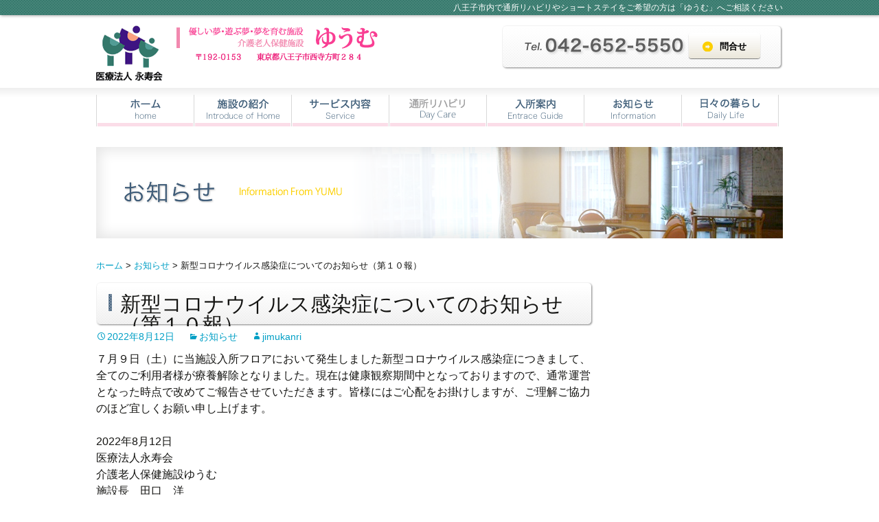

--- FILE ---
content_type: text/html; charset=UTF-8
request_url: http://rouken-yuumu.jp/archives/4177
body_size: 9798
content:
<!DOCTYPE html>
<!--[if IE 7]>
<html class="ie ie7" dir="ltr" lang="ja"
	prefix="og: https://ogp.me/ns#" >
<![endif]-->
<!--[if IE 8]>
<html class="ie ie8" dir="ltr" lang="ja"
	prefix="og: https://ogp.me/ns#" >
<![endif]-->
<!--[if !(IE 7) | !(IE 8)  ]><!-->
<html dir="ltr" lang="ja"
	prefix="og: https://ogp.me/ns#" >
<!--<![endif]-->
<head>
	<meta charset="UTF-8">
	<meta name="viewport" content="width=device-width">
	
  <meta name="description" content="八王子市内で通所リハビリやショートステイをご希望の方は「ゆうむ」へご相談ください" />
<meta name="keywords" content="医療法人永寿会,介護老人保健施設,ゆうむ" />

	<link rel="profile" href="http://gmpg.org/xfn/11">
	<link rel="pingback" href="http://rouken-yuumu.jp/xmlrpc.php">
	<!--[if lt IE 9]>
<link rel="shortcut icon" href="http://rouken-yuumu.jp/wp-content/themes/yuumu/images/favicon.ico" />
<script src="http://rouken-yuumu.jp/wp-content/themes/yuumu/js/html5.js"></script>
	<![endif]-->
	
		<!-- All in One SEO 4.2.8 - aioseo.com -->
		<title>新型コロナウイルス感染症についてのお知らせ（第１０報） | 八王子市の介護老人保健施設「ゆうむ」 </title>
		<meta name="description" content="７月９日（土）に当施設入所フロアにおいて発生しました新型コロナウイルス感染症につきまして、全てのご利用者様が療" />
		<meta name="robots" content="max-image-preview:large" />
		<link rel="canonical" href="http://rouken-yuumu.jp/archives/4177" />
		<meta name="generator" content="All in One SEO (AIOSEO) 4.2.8 " />
		<meta property="og:locale" content="ja_JP" />
		<meta property="og:site_name" content="八王子市の介護老人保健施設「ゆうむ」　 | 八王子市内で通所リハビリやショートステイをご希望の方は「ゆうむ」へご相談ください" />
		<meta property="og:type" content="article" />
		<meta property="og:title" content="新型コロナウイルス感染症についてのお知らせ（第１０報） | 八王子市の介護老人保健施設「ゆうむ」 " />
		<meta property="og:description" content="７月９日（土）に当施設入所フロアにおいて発生しました新型コロナウイルス感染症につきまして、全てのご利用者様が療" />
		<meta property="og:url" content="http://rouken-yuumu.jp/archives/4177" />
		<meta property="article:published_time" content="2022-08-12T06:30:44+00:00" />
		<meta property="article:modified_time" content="2022-08-12T06:30:44+00:00" />
		<meta name="twitter:card" content="summary_large_image" />
		<meta name="twitter:title" content="新型コロナウイルス感染症についてのお知らせ（第１０報） | 八王子市の介護老人保健施設「ゆうむ」 " />
		<meta name="twitter:description" content="７月９日（土）に当施設入所フロアにおいて発生しました新型コロナウイルス感染症につきまして、全てのご利用者様が療" />
		<script type="application/ld+json" class="aioseo-schema">
			{"@context":"https:\/\/schema.org","@graph":[{"@type":"Article","@id":"http:\/\/rouken-yuumu.jp\/archives\/4177#article","name":"\u65b0\u578b\u30b3\u30ed\u30ca\u30a6\u30a4\u30eb\u30b9\u611f\u67d3\u75c7\u306b\u3064\u3044\u3066\u306e\u304a\u77e5\u3089\u305b\uff08\u7b2c\uff11\uff10\u5831\uff09 | \u516b\u738b\u5b50\u5e02\u306e\u4ecb\u8b77\u8001\u4eba\u4fdd\u5065\u65bd\u8a2d\u300c\u3086\u3046\u3080\u300d","headline":"\u65b0\u578b\u30b3\u30ed\u30ca\u30a6\u30a4\u30eb\u30b9\u611f\u67d3\u75c7\u306b\u3064\u3044\u3066\u306e\u304a\u77e5\u3089\u305b\uff08\u7b2c\uff11\uff10\u5831\uff09","author":{"@id":"http:\/\/rouken-yuumu.jp\/archives\/author\/jimukanri#author"},"publisher":{"@id":"http:\/\/rouken-yuumu.jp\/#organization"},"datePublished":"2022-08-12T06:30:44+09:00","dateModified":"2022-08-12T06:30:44+09:00","inLanguage":"ja","mainEntityOfPage":{"@id":"http:\/\/rouken-yuumu.jp\/archives\/4177#webpage"},"isPartOf":{"@id":"http:\/\/rouken-yuumu.jp\/archives\/4177#webpage"},"articleSection":"\u304a\u77e5\u3089\u305b"},{"@type":"BreadcrumbList","@id":"http:\/\/rouken-yuumu.jp\/archives\/4177#breadcrumblist","itemListElement":[{"@type":"ListItem","@id":"http:\/\/rouken-yuumu.jp\/#listItem","position":1,"item":{"@type":"WebPage","@id":"http:\/\/rouken-yuumu.jp\/","name":"\u30db\u30fc\u30e0","description":"\u516b\u738b\u5b50\u5e02\u897f\u5bfa\u65b9\u753a\u306b\u533b\u7642\u6cd5\u4eba\u6c38\u5bff\u4f1a\u304c\u8a2d\u7f6e\u3057\u305f\u4ecb\u8b77\u8001\u4eba\u4fdd\u5065\u65bd\u8a2d\u300c\u3086\u3046\u3080\u300d\u306e\u30db\u30fc\u30e0\u30da\u30fc\u30b8 \u512a\u3057\u3044\u5922 \u904a\u3076\u5922 \u5922\u3092\u80b2\u3080\u65bd\u8a2d\u3067\u3059\u3002","url":"http:\/\/rouken-yuumu.jp\/"}}]},{"@type":"Organization","@id":"http:\/\/rouken-yuumu.jp\/#organization","name":"\u516b\u738b\u5b50\u5e02\u306e\u4ecb\u8b77\u8001\u4eba\u4fdd\u5065\u65bd\u8a2d\u300c\u3086\u3046\u3080\u300d\u3000","url":"http:\/\/rouken-yuumu.jp\/"},{"@type":"WebPage","@id":"http:\/\/rouken-yuumu.jp\/archives\/4177#webpage","url":"http:\/\/rouken-yuumu.jp\/archives\/4177","name":"\u65b0\u578b\u30b3\u30ed\u30ca\u30a6\u30a4\u30eb\u30b9\u611f\u67d3\u75c7\u306b\u3064\u3044\u3066\u306e\u304a\u77e5\u3089\u305b\uff08\u7b2c\uff11\uff10\u5831\uff09 | \u516b\u738b\u5b50\u5e02\u306e\u4ecb\u8b77\u8001\u4eba\u4fdd\u5065\u65bd\u8a2d\u300c\u3086\u3046\u3080\u300d","description":"\uff17\u6708\uff19\u65e5\uff08\u571f\uff09\u306b\u5f53\u65bd\u8a2d\u5165\u6240\u30d5\u30ed\u30a2\u306b\u304a\u3044\u3066\u767a\u751f\u3057\u307e\u3057\u305f\u65b0\u578b\u30b3\u30ed\u30ca\u30a6\u30a4\u30eb\u30b9\u611f\u67d3\u75c7\u306b\u3064\u304d\u307e\u3057\u3066\u3001\u5168\u3066\u306e\u3054\u5229\u7528\u8005\u69d8\u304c\u7642","inLanguage":"ja","isPartOf":{"@id":"http:\/\/rouken-yuumu.jp\/#website"},"breadcrumb":{"@id":"http:\/\/rouken-yuumu.jp\/archives\/4177#breadcrumblist"},"author":"http:\/\/rouken-yuumu.jp\/archives\/author\/jimukanri#author","creator":"http:\/\/rouken-yuumu.jp\/archives\/author\/jimukanri#author","datePublished":"2022-08-12T06:30:44+09:00","dateModified":"2022-08-12T06:30:44+09:00"},{"@type":"WebSite","@id":"http:\/\/rouken-yuumu.jp\/#website","url":"http:\/\/rouken-yuumu.jp\/","name":"\u516b\u738b\u5b50\u5e02\u306e\u4ecb\u8b77\u8001\u4eba\u4fdd\u5065\u65bd\u8a2d\u300c\u3086\u3046\u3080\u300d\u3000","description":"\u516b\u738b\u5b50\u5e02\u5185\u3067\u901a\u6240\u30ea\u30cf\u30d3\u30ea\u3084\u30b7\u30e7\u30fc\u30c8\u30b9\u30c6\u30a4\u3092\u3054\u5e0c\u671b\u306e\u65b9\u306f\u300c\u3086\u3046\u3080\u300d\u3078\u3054\u76f8\u8ac7\u304f\u3060\u3055\u3044","inLanguage":"ja","publisher":{"@id":"http:\/\/rouken-yuumu.jp\/#organization"}}]}
		</script>
		<!-- All in One SEO -->

<link rel='dns-prefetch' href='//fonts.googleapis.com' />
<link rel="alternate" type="application/rss+xml" title="八王子市の介護老人保健施設「ゆうむ」　 &raquo; フィード" href="http://rouken-yuumu.jp/feed" />
<link rel="alternate" type="application/rss+xml" title="八王子市の介護老人保健施設「ゆうむ」　 &raquo; コメントフィード" href="http://rouken-yuumu.jp/comments/feed" />
<script type="text/javascript">
window._wpemojiSettings = {"baseUrl":"https:\/\/s.w.org\/images\/core\/emoji\/14.0.0\/72x72\/","ext":".png","svgUrl":"https:\/\/s.w.org\/images\/core\/emoji\/14.0.0\/svg\/","svgExt":".svg","source":{"concatemoji":"http:\/\/rouken-yuumu.jp\/wp-includes\/js\/wp-emoji-release.min.js?ver=6.2.8"}};
/*! This file is auto-generated */
!function(e,a,t){var n,r,o,i=a.createElement("canvas"),p=i.getContext&&i.getContext("2d");function s(e,t){p.clearRect(0,0,i.width,i.height),p.fillText(e,0,0);e=i.toDataURL();return p.clearRect(0,0,i.width,i.height),p.fillText(t,0,0),e===i.toDataURL()}function c(e){var t=a.createElement("script");t.src=e,t.defer=t.type="text/javascript",a.getElementsByTagName("head")[0].appendChild(t)}for(o=Array("flag","emoji"),t.supports={everything:!0,everythingExceptFlag:!0},r=0;r<o.length;r++)t.supports[o[r]]=function(e){if(p&&p.fillText)switch(p.textBaseline="top",p.font="600 32px Arial",e){case"flag":return s("\ud83c\udff3\ufe0f\u200d\u26a7\ufe0f","\ud83c\udff3\ufe0f\u200b\u26a7\ufe0f")?!1:!s("\ud83c\uddfa\ud83c\uddf3","\ud83c\uddfa\u200b\ud83c\uddf3")&&!s("\ud83c\udff4\udb40\udc67\udb40\udc62\udb40\udc65\udb40\udc6e\udb40\udc67\udb40\udc7f","\ud83c\udff4\u200b\udb40\udc67\u200b\udb40\udc62\u200b\udb40\udc65\u200b\udb40\udc6e\u200b\udb40\udc67\u200b\udb40\udc7f");case"emoji":return!s("\ud83e\udef1\ud83c\udffb\u200d\ud83e\udef2\ud83c\udfff","\ud83e\udef1\ud83c\udffb\u200b\ud83e\udef2\ud83c\udfff")}return!1}(o[r]),t.supports.everything=t.supports.everything&&t.supports[o[r]],"flag"!==o[r]&&(t.supports.everythingExceptFlag=t.supports.everythingExceptFlag&&t.supports[o[r]]);t.supports.everythingExceptFlag=t.supports.everythingExceptFlag&&!t.supports.flag,t.DOMReady=!1,t.readyCallback=function(){t.DOMReady=!0},t.supports.everything||(n=function(){t.readyCallback()},a.addEventListener?(a.addEventListener("DOMContentLoaded",n,!1),e.addEventListener("load",n,!1)):(e.attachEvent("onload",n),a.attachEvent("onreadystatechange",function(){"complete"===a.readyState&&t.readyCallback()})),(e=t.source||{}).concatemoji?c(e.concatemoji):e.wpemoji&&e.twemoji&&(c(e.twemoji),c(e.wpemoji)))}(window,document,window._wpemojiSettings);
</script>
<style type="text/css">
img.wp-smiley,
img.emoji {
	display: inline !important;
	border: none !important;
	box-shadow: none !important;
	height: 1em !important;
	width: 1em !important;
	margin: 0 0.07em !important;
	vertical-align: -0.1em !important;
	background: none !important;
	padding: 0 !important;
}
</style>
	<link rel='stylesheet' id='wp-block-library-css' href='http://rouken-yuumu.jp/wp-includes/css/dist/block-library/style.min.css?ver=6.2.8' type='text/css' media='all' />
<link rel='stylesheet' id='classic-theme-styles-css' href='http://rouken-yuumu.jp/wp-includes/css/classic-themes.min.css?ver=6.2.8' type='text/css' media='all' />
<style id='global-styles-inline-css' type='text/css'>
body{--wp--preset--color--black: #000000;--wp--preset--color--cyan-bluish-gray: #abb8c3;--wp--preset--color--white: #ffffff;--wp--preset--color--pale-pink: #f78da7;--wp--preset--color--vivid-red: #cf2e2e;--wp--preset--color--luminous-vivid-orange: #ff6900;--wp--preset--color--luminous-vivid-amber: #fcb900;--wp--preset--color--light-green-cyan: #7bdcb5;--wp--preset--color--vivid-green-cyan: #00d084;--wp--preset--color--pale-cyan-blue: #8ed1fc;--wp--preset--color--vivid-cyan-blue: #0693e3;--wp--preset--color--vivid-purple: #9b51e0;--wp--preset--gradient--vivid-cyan-blue-to-vivid-purple: linear-gradient(135deg,rgba(6,147,227,1) 0%,rgb(155,81,224) 100%);--wp--preset--gradient--light-green-cyan-to-vivid-green-cyan: linear-gradient(135deg,rgb(122,220,180) 0%,rgb(0,208,130) 100%);--wp--preset--gradient--luminous-vivid-amber-to-luminous-vivid-orange: linear-gradient(135deg,rgba(252,185,0,1) 0%,rgba(255,105,0,1) 100%);--wp--preset--gradient--luminous-vivid-orange-to-vivid-red: linear-gradient(135deg,rgba(255,105,0,1) 0%,rgb(207,46,46) 100%);--wp--preset--gradient--very-light-gray-to-cyan-bluish-gray: linear-gradient(135deg,rgb(238,238,238) 0%,rgb(169,184,195) 100%);--wp--preset--gradient--cool-to-warm-spectrum: linear-gradient(135deg,rgb(74,234,220) 0%,rgb(151,120,209) 20%,rgb(207,42,186) 40%,rgb(238,44,130) 60%,rgb(251,105,98) 80%,rgb(254,248,76) 100%);--wp--preset--gradient--blush-light-purple: linear-gradient(135deg,rgb(255,206,236) 0%,rgb(152,150,240) 100%);--wp--preset--gradient--blush-bordeaux: linear-gradient(135deg,rgb(254,205,165) 0%,rgb(254,45,45) 50%,rgb(107,0,62) 100%);--wp--preset--gradient--luminous-dusk: linear-gradient(135deg,rgb(255,203,112) 0%,rgb(199,81,192) 50%,rgb(65,88,208) 100%);--wp--preset--gradient--pale-ocean: linear-gradient(135deg,rgb(255,245,203) 0%,rgb(182,227,212) 50%,rgb(51,167,181) 100%);--wp--preset--gradient--electric-grass: linear-gradient(135deg,rgb(202,248,128) 0%,rgb(113,206,126) 100%);--wp--preset--gradient--midnight: linear-gradient(135deg,rgb(2,3,129) 0%,rgb(40,116,252) 100%);--wp--preset--duotone--dark-grayscale: url('#wp-duotone-dark-grayscale');--wp--preset--duotone--grayscale: url('#wp-duotone-grayscale');--wp--preset--duotone--purple-yellow: url('#wp-duotone-purple-yellow');--wp--preset--duotone--blue-red: url('#wp-duotone-blue-red');--wp--preset--duotone--midnight: url('#wp-duotone-midnight');--wp--preset--duotone--magenta-yellow: url('#wp-duotone-magenta-yellow');--wp--preset--duotone--purple-green: url('#wp-duotone-purple-green');--wp--preset--duotone--blue-orange: url('#wp-duotone-blue-orange');--wp--preset--font-size--small: 13px;--wp--preset--font-size--medium: 20px;--wp--preset--font-size--large: 36px;--wp--preset--font-size--x-large: 42px;--wp--preset--spacing--20: 0.44rem;--wp--preset--spacing--30: 0.67rem;--wp--preset--spacing--40: 1rem;--wp--preset--spacing--50: 1.5rem;--wp--preset--spacing--60: 2.25rem;--wp--preset--spacing--70: 3.38rem;--wp--preset--spacing--80: 5.06rem;--wp--preset--shadow--natural: 6px 6px 9px rgba(0, 0, 0, 0.2);--wp--preset--shadow--deep: 12px 12px 50px rgba(0, 0, 0, 0.4);--wp--preset--shadow--sharp: 6px 6px 0px rgba(0, 0, 0, 0.2);--wp--preset--shadow--outlined: 6px 6px 0px -3px rgba(255, 255, 255, 1), 6px 6px rgba(0, 0, 0, 1);--wp--preset--shadow--crisp: 6px 6px 0px rgba(0, 0, 0, 1);}:where(.is-layout-flex){gap: 0.5em;}body .is-layout-flow > .alignleft{float: left;margin-inline-start: 0;margin-inline-end: 2em;}body .is-layout-flow > .alignright{float: right;margin-inline-start: 2em;margin-inline-end: 0;}body .is-layout-flow > .aligncenter{margin-left: auto !important;margin-right: auto !important;}body .is-layout-constrained > .alignleft{float: left;margin-inline-start: 0;margin-inline-end: 2em;}body .is-layout-constrained > .alignright{float: right;margin-inline-start: 2em;margin-inline-end: 0;}body .is-layout-constrained > .aligncenter{margin-left: auto !important;margin-right: auto !important;}body .is-layout-constrained > :where(:not(.alignleft):not(.alignright):not(.alignfull)){max-width: var(--wp--style--global--content-size);margin-left: auto !important;margin-right: auto !important;}body .is-layout-constrained > .alignwide{max-width: var(--wp--style--global--wide-size);}body .is-layout-flex{display: flex;}body .is-layout-flex{flex-wrap: wrap;align-items: center;}body .is-layout-flex > *{margin: 0;}:where(.wp-block-columns.is-layout-flex){gap: 2em;}.has-black-color{color: var(--wp--preset--color--black) !important;}.has-cyan-bluish-gray-color{color: var(--wp--preset--color--cyan-bluish-gray) !important;}.has-white-color{color: var(--wp--preset--color--white) !important;}.has-pale-pink-color{color: var(--wp--preset--color--pale-pink) !important;}.has-vivid-red-color{color: var(--wp--preset--color--vivid-red) !important;}.has-luminous-vivid-orange-color{color: var(--wp--preset--color--luminous-vivid-orange) !important;}.has-luminous-vivid-amber-color{color: var(--wp--preset--color--luminous-vivid-amber) !important;}.has-light-green-cyan-color{color: var(--wp--preset--color--light-green-cyan) !important;}.has-vivid-green-cyan-color{color: var(--wp--preset--color--vivid-green-cyan) !important;}.has-pale-cyan-blue-color{color: var(--wp--preset--color--pale-cyan-blue) !important;}.has-vivid-cyan-blue-color{color: var(--wp--preset--color--vivid-cyan-blue) !important;}.has-vivid-purple-color{color: var(--wp--preset--color--vivid-purple) !important;}.has-black-background-color{background-color: var(--wp--preset--color--black) !important;}.has-cyan-bluish-gray-background-color{background-color: var(--wp--preset--color--cyan-bluish-gray) !important;}.has-white-background-color{background-color: var(--wp--preset--color--white) !important;}.has-pale-pink-background-color{background-color: var(--wp--preset--color--pale-pink) !important;}.has-vivid-red-background-color{background-color: var(--wp--preset--color--vivid-red) !important;}.has-luminous-vivid-orange-background-color{background-color: var(--wp--preset--color--luminous-vivid-orange) !important;}.has-luminous-vivid-amber-background-color{background-color: var(--wp--preset--color--luminous-vivid-amber) !important;}.has-light-green-cyan-background-color{background-color: var(--wp--preset--color--light-green-cyan) !important;}.has-vivid-green-cyan-background-color{background-color: var(--wp--preset--color--vivid-green-cyan) !important;}.has-pale-cyan-blue-background-color{background-color: var(--wp--preset--color--pale-cyan-blue) !important;}.has-vivid-cyan-blue-background-color{background-color: var(--wp--preset--color--vivid-cyan-blue) !important;}.has-vivid-purple-background-color{background-color: var(--wp--preset--color--vivid-purple) !important;}.has-black-border-color{border-color: var(--wp--preset--color--black) !important;}.has-cyan-bluish-gray-border-color{border-color: var(--wp--preset--color--cyan-bluish-gray) !important;}.has-white-border-color{border-color: var(--wp--preset--color--white) !important;}.has-pale-pink-border-color{border-color: var(--wp--preset--color--pale-pink) !important;}.has-vivid-red-border-color{border-color: var(--wp--preset--color--vivid-red) !important;}.has-luminous-vivid-orange-border-color{border-color: var(--wp--preset--color--luminous-vivid-orange) !important;}.has-luminous-vivid-amber-border-color{border-color: var(--wp--preset--color--luminous-vivid-amber) !important;}.has-light-green-cyan-border-color{border-color: var(--wp--preset--color--light-green-cyan) !important;}.has-vivid-green-cyan-border-color{border-color: var(--wp--preset--color--vivid-green-cyan) !important;}.has-pale-cyan-blue-border-color{border-color: var(--wp--preset--color--pale-cyan-blue) !important;}.has-vivid-cyan-blue-border-color{border-color: var(--wp--preset--color--vivid-cyan-blue) !important;}.has-vivid-purple-border-color{border-color: var(--wp--preset--color--vivid-purple) !important;}.has-vivid-cyan-blue-to-vivid-purple-gradient-background{background: var(--wp--preset--gradient--vivid-cyan-blue-to-vivid-purple) !important;}.has-light-green-cyan-to-vivid-green-cyan-gradient-background{background: var(--wp--preset--gradient--light-green-cyan-to-vivid-green-cyan) !important;}.has-luminous-vivid-amber-to-luminous-vivid-orange-gradient-background{background: var(--wp--preset--gradient--luminous-vivid-amber-to-luminous-vivid-orange) !important;}.has-luminous-vivid-orange-to-vivid-red-gradient-background{background: var(--wp--preset--gradient--luminous-vivid-orange-to-vivid-red) !important;}.has-very-light-gray-to-cyan-bluish-gray-gradient-background{background: var(--wp--preset--gradient--very-light-gray-to-cyan-bluish-gray) !important;}.has-cool-to-warm-spectrum-gradient-background{background: var(--wp--preset--gradient--cool-to-warm-spectrum) !important;}.has-blush-light-purple-gradient-background{background: var(--wp--preset--gradient--blush-light-purple) !important;}.has-blush-bordeaux-gradient-background{background: var(--wp--preset--gradient--blush-bordeaux) !important;}.has-luminous-dusk-gradient-background{background: var(--wp--preset--gradient--luminous-dusk) !important;}.has-pale-ocean-gradient-background{background: var(--wp--preset--gradient--pale-ocean) !important;}.has-electric-grass-gradient-background{background: var(--wp--preset--gradient--electric-grass) !important;}.has-midnight-gradient-background{background: var(--wp--preset--gradient--midnight) !important;}.has-small-font-size{font-size: var(--wp--preset--font-size--small) !important;}.has-medium-font-size{font-size: var(--wp--preset--font-size--medium) !important;}.has-large-font-size{font-size: var(--wp--preset--font-size--large) !important;}.has-x-large-font-size{font-size: var(--wp--preset--font-size--x-large) !important;}
.wp-block-navigation a:where(:not(.wp-element-button)){color: inherit;}
:where(.wp-block-columns.is-layout-flex){gap: 2em;}
.wp-block-pullquote{font-size: 1.5em;line-height: 1.6;}
</style>
<link rel='stylesheet' id='contact-form-7-css' href='http://rouken-yuumu.jp/wp-content/plugins/contact-form-7/includes/css/styles.css?ver=5.7.2' type='text/css' media='all' />
<link rel='stylesheet' id='meteor-slides-css' href='http://rouken-yuumu.jp/wp-content/plugins/meteor-slides/css/meteor-slides.css?ver=1.0' type='text/css' media='all' />
<link rel='stylesheet' id='twentythirteen-fonts-css' href='//fonts.googleapis.com/css?family=Source+Sans+Pro%3A300%2C400%2C700%2C300italic%2C400italic%2C700italic%7CBitter%3A400%2C700&#038;subset=latin%2Clatin-ext' type='text/css' media='all' />
<link rel='stylesheet' id='genericons-css' href='http://rouken-yuumu.jp/wp-content/themes/yuumu/fonts/genericons.css?ver=2.09' type='text/css' media='all' />
<link rel='stylesheet' id='twentythirteen-style-css' href='http://rouken-yuumu.jp/wp-content/themes/yuumu/style.css?ver=2013-07-18' type='text/css' media='all' />
<!--[if lt IE 9]>
<link rel='stylesheet' id='twentythirteen-ie-css' href='http://rouken-yuumu.jp/wp-content/themes/yuumu/css/ie.css?ver=2013-07-18' type='text/css' media='all' />
<![endif]-->
<link rel='stylesheet' id='wp-pagenavi-css' href='http://rouken-yuumu.jp/wp-content/plugins/wp-pagenavi/pagenavi-css.css?ver=2.70' type='text/css' media='all' />
<link rel='stylesheet' id='jquery.lightbox.min.css-css' href='http://rouken-yuumu.jp/wp-content/plugins/wp-jquery-lightbox/styles/lightbox.min.css?ver=1.4.8.2' type='text/css' media='all' />
<script type='text/javascript' src='http://rouken-yuumu.jp/wp-includes/js/jquery/jquery.min.js?ver=3.6.4' id='jquery-core-js'></script>
<script type='text/javascript' src='http://rouken-yuumu.jp/wp-includes/js/jquery/jquery-migrate.min.js?ver=3.4.0' id='jquery-migrate-js'></script>
<script type='text/javascript' src='http://rouken-yuumu.jp/wp-content/plugins/meteor-slides/js/jquery.cycle.all.js?ver=6.2.8' id='jquery-cycle-js'></script>
<script type='text/javascript' src='http://rouken-yuumu.jp/wp-content/plugins/meteor-slides/js/jquery.metadata.v2.js?ver=6.2.8' id='jquery-metadata-js'></script>
<script type='text/javascript' src='http://rouken-yuumu.jp/wp-content/plugins/meteor-slides/js/jquery.touchwipe.1.1.1.js?ver=6.2.8' id='jquery-touchwipe-js'></script>
<script type='text/javascript' id='meteorslides-script-js-extra'>
/* <![CDATA[ */
var meteorslidessettings = {"meteorslideshowspeed":"2000","meteorslideshowduration":"2000","meteorslideshowheight":"350","meteorslideshowwidth":"1000","meteorslideshowtransition":"fade"};
/* ]]> */
</script>
<script type='text/javascript' src='http://rouken-yuumu.jp/wp-content/plugins/meteor-slides/js/slideshow.js?ver=6.2.8' id='meteorslides-script-js'></script>
<link rel="https://api.w.org/" href="http://rouken-yuumu.jp/wp-json/" /><link rel="alternate" type="application/json" href="http://rouken-yuumu.jp/wp-json/wp/v2/posts/4177" /><link rel="EditURI" type="application/rsd+xml" title="RSD" href="http://rouken-yuumu.jp/xmlrpc.php?rsd" />
<link rel="wlwmanifest" type="application/wlwmanifest+xml" href="http://rouken-yuumu.jp/wp-includes/wlwmanifest.xml" />
<meta name="generator" content="WordPress 6.2.8" />
<link rel='shortlink' href='http://rouken-yuumu.jp/?p=4177' />
<link rel="alternate" type="application/json+oembed" href="http://rouken-yuumu.jp/wp-json/oembed/1.0/embed?url=http%3A%2F%2Frouken-yuumu.jp%2Farchives%2F4177" />
<link rel="alternate" type="text/xml+oembed" href="http://rouken-yuumu.jp/wp-json/oembed/1.0/embed?url=http%3A%2F%2Frouken-yuumu.jp%2Farchives%2F4177&#038;format=xml" />
<style type="text/css">.recentcomments a{display:inline !important;padding:0 !important;margin:0 !important;}</style></head>

<body class="post-template-default single single-post postid-4177 single-format-standard">
		<header id="masthead" class="site-header" role="banner">
		  <div class="header-section s0 tagline"><div class="wrap">八王子市内で通所リハビリやショートステイをご希望の方は「ゆうむ」へご相談ください</div></div>
		  <div class="header-section s1"><div class="wrap">
			  <a class="home-link left clearfix" href="http://rouken-yuumu.jp/" title="八王子市の介護老人保健施設「ゆうむ」　" rel="home">
				<h2 class="site-description left"><img src="http://rouken-yuumu.jp/wp-content/themes/yuumu/images/10.png" width="97" height="81" alt="八王子市内で通所リハビリやショートステイをご希望の方は「ゆうむ」へご相談ください" /></h2>
			  	<h1 class="site-title left"><img src="http://rouken-yuumu.jp/wp-content/themes/yuumu/images/11.png" width="293" height="50" alt="八王子市の介護老人保健施設「ゆうむ」　" /></h1>
			</a>
			  <div class="home-info right clearfix">
				<a href="tel:042-652-5550" class="header-tel"><img src="http://rouken-yuumu.jp/wp-content/themes/yuumu/images/25.png" width="235" height="26" alt="電話番号" /></a>
				<a href="http://rouken-yuumu.jp/contact" class="btn header-contact"><span class="btn-txt">問合せ</span></a>
			  </div></div>
</div>

		<div class="header-section s2"><div class="wrap">
			<div id="navbar" class="navbar">
				<nav id="site-navigation" class="nav-menu" role="navigation">
					<div class="menu-main-container"><ul id="menu-main" class="menu"><li id="menu-item-103" class="menu-item menu-item-type-custom menu-item-object-custom menu-item-home menu-item-103"><a href="http://rouken-yuumu.jp/">ホーム</a></li>
<li id="menu-item-114" class="menu-item menu-item-type-post_type menu-item-object-page menu-item-has-children menu-item-114"><a href="http://rouken-yuumu.jp/introduce">施設の紹介</a>
<ul class="sub-menu">
	<li id="menu-item-115" class="menu-item menu-item-type-post_type menu-item-object-page menu-item-115"><a href="http://rouken-yuumu.jp/introduce/%e4%bb%8b%e8%ad%b7%e8%80%81%e4%ba%ba%e4%bf%9d%e5%81%a5%e6%96%bd%e8%a8%ad%e3%81%a8%e3%81%af">介護老人保健施設とは</a></li>
	<li id="menu-item-116" class="menu-item menu-item-type-post_type menu-item-object-page menu-item-116"><a href="http://rouken-yuumu.jp/introduce/%e6%96%bd%e8%a8%ad%e9%95%b7%e6%8c%a8%e6%8b%b6">施設長挨拶</a></li>
	<li id="menu-item-117" class="menu-item menu-item-type-post_type menu-item-object-page menu-item-117"><a href="http://rouken-yuumu.jp/introduce/%e6%96%bd%e8%a8%ad%e6%a6%82%e8%a6%81">施設概要</a></li>
	<li id="menu-item-2654" class="menu-item menu-item-type-post_type menu-item-object-page menu-item-2654"><a href="http://rouken-yuumu.jp/introduce/%e6%96%bd%e8%a8%ad%e3%81%ae%e7%b4%b9%e4%bb%8b">施設・担当の紹介</a></li>
	<li id="menu-item-119" class="menu-item menu-item-type-post_type menu-item-object-page menu-item-119"><a href="http://rouken-yuumu.jp/introduce/%e3%82%a2%e3%82%af%e3%82%bb%e3%82%b9">アクセス</a></li>
	<li id="menu-item-120" class="menu-item menu-item-type-post_type menu-item-object-page menu-item-120"><a href="http://rouken-yuumu.jp/introduce/%e9%96%a2%e9%80%a3%e6%96%bd%e8%a8%ad">関連施設</a></li>
</ul>
</li>
<li id="menu-item-105" class="menu-item menu-item-type-post_type menu-item-object-page menu-item-has-children menu-item-105"><a href="http://rouken-yuumu.jp/service">サービス内容</a>
<ul class="sub-menu">
	<li id="menu-item-106" class="menu-item menu-item-type-post_type menu-item-object-page menu-item-106"><a href="http://rouken-yuumu.jp/service/nutrition">栄養科から食事について</a></li>
	<li id="menu-item-108" class="menu-item menu-item-type-post_type menu-item-object-page menu-item-108"><a href="http://rouken-yuumu.jp/service/rehabilitation">リハビリテーションの紹介</a></li>
	<li id="menu-item-109" class="menu-item menu-item-type-post_type menu-item-object-page menu-item-109"><a href="http://rouken-yuumu.jp/service/recreation">レクリエーションの紹介</a></li>
	<li id="menu-item-110" class="menu-item menu-item-type-post_type menu-item-object-page menu-item-110"><a href="http://rouken-yuumu.jp/service/volunteer">ボランティア活動の紹介</a></li>
</ul>
</li>
<li id="menu-item-3024" class="menu-item menu-item-type-post_type menu-item-object-page menu-item-3024"><a href="http://rouken-yuumu.jp/day_care">通所リハビリ</a></li>
<li id="menu-item-112" class="menu-item menu-item-type-post_type menu-item-object-page menu-item-112"><a href="http://rouken-yuumu.jp/entranceguide">入所案内</a></li>
<li id="menu-item-163" class="menu-item menu-item-type-custom menu-item-object-custom menu-item-has-children menu-item-163"><a href="#">お知らせ</a>
<ul class="sub-menu">
	<li id="menu-item-126" class="menu-item menu-item-type-taxonomy menu-item-object-category current-post-ancestor current-menu-parent current-post-parent menu-item-126"><a href="http://rouken-yuumu.jp/archives/category/news">お知らせ</a></li>
	<li id="menu-item-104" class="menu-item menu-item-type-post_type menu-item-object-page menu-item-104"><a href="http://rouken-yuumu.jp/%e3%82%86%e3%81%86%e3%82%80%e4%be%bf%e3%82%8a">ゆうむ便り</a></li>
	<li id="menu-item-5458" class="menu-item menu-item-type-post_type menu-item-object-page menu-item-5458"><a href="http://rouken-yuumu.jp/meet">面会について</a></li>
</ul>
</li>
<li id="menu-item-1375" class="menu-item menu-item-type-taxonomy menu-item-object-category menu-item-has-children menu-item-1375"><a href="http://rouken-yuumu.jp/archives/category/%e6%97%a5%e3%80%85%e3%81%ae%e6%9a%ae%e3%82%89%e3%81%97">日々の暮らし</a>
<ul class="sub-menu">
	<li id="menu-item-1376" class="menu-item menu-item-type-taxonomy menu-item-object-category menu-item-1376"><a href="http://rouken-yuumu.jp/archives/category/%e6%97%a5%e3%80%85%e3%81%ae%e6%9a%ae%e3%82%89%e3%81%97/%e6%97%a5%e3%80%85%e3%81%ae%e3%83%9c%e3%83%a9%e3%83%b3%e3%83%86%e3%82%a3%e3%82%a2">日々のボランティア</a></li>
	<li id="menu-item-1377" class="menu-item menu-item-type-taxonomy menu-item-object-category menu-item-1377"><a href="http://rouken-yuumu.jp/archives/category/%e6%97%a5%e3%80%85%e3%81%ae%e6%9a%ae%e3%82%89%e3%81%97/%e6%97%a5%e3%80%85%e3%81%ae%e3%83%ac%e3%82%af%e3%83%aa%e3%82%a8%e3%83%bc%e3%82%b7%e3%83%a7%e3%83%b3">日々のレクリエーション</a></li>
	<li id="menu-item-1378" class="menu-item menu-item-type-taxonomy menu-item-object-category menu-item-1378"><a href="http://rouken-yuumu.jp/archives/category/%e6%97%a5%e3%80%85%e3%81%ae%e6%9a%ae%e3%82%89%e3%81%97/%e6%97%a5%e3%80%85%e3%81%ae%e9%a3%9f%e4%ba%8b">日々の食事</a></li>
</ul>
</li>
</ul></div>				</nav><!-- #site-navigation -->
		  </div><!-- #navbar --></div>
</div>
		
		  
		  
		  
		</header><!-- #masthead -->


  <div id="main"><div class="wrap">
	<div id="primary" class="content-area">

	  <header class="post-header">
		<img src="http://rouken-yuumu.jp/wp-content/themes/yuumu/images/2_01.png" width="1000" height="133" alt="お知らせ" />
	  </header>




	
	  <div id="content" class="site-content" role="main">
<div class="breadcrumbs"> <!-- Breadcrumb NavXT 6.0.4 -->
<a title="八王子市の介護老人保健施設「ゆうむ」　へ行く" href="http://rouken-yuumu.jp" class="home">ホーム</a> &gt; <span property="itemListElement" typeof="ListItem"><a property="item" typeof="WebPage" title="お知らせのカテゴリーアーカイブへ移動" href="http://rouken-yuumu.jp/archives/category/news" class="taxonomy category"><span property="name">お知らせ</span></a><meta property="position" content="2"></span> &gt; 新型コロナウイルス感染症についてのお知らせ（第１０報）</div>	
						
				
<article id="post-4177" class="post-4177 post type-post status-publish format-standard hentry category-news">
	<header class="entry-header">
		

				<h1 class="entry-title">新型コロナウイルス感染症についてのお知らせ（第１０報）</h1>
		
		<div class="entry-meta">
			<span class="date"><a href="http://rouken-yuumu.jp/archives/4177" title="新型コロナウイルス感染症についてのお知らせ（第１０報） へのパーマリンク" rel="bookmark"><time class="entry-date" datetime="2022-08-12T15:30:44+09:00">2022年8月12日</time></a></span><span class="categories-links"><a href="http://rouken-yuumu.jp/archives/category/news" rel="category tag">お知らせ</a></span><span class="author vcard"><a class="url fn n" href="http://rouken-yuumu.jp/archives/author/jimukanri" title="jimukanri の投稿をすべて表示" rel="author">jimukanri</a></span>
		</div><!-- .entry-meta -->
	</header><!-- .entry-header -->

		<div class="entry-content">
		<p>
７月９日（土）に当施設入所フロアにおいて発生しました新型コロナウイルス感染症につきまして、全てのご利用者様が療養解除となりました。現在は健康観察期間中となっておりますので、通常運営となった時点で改めてご報告させていただきます。皆様にはご心配をお掛けしますが、ご理解ご協力のほど宜しくお願い申し上げます。<br />
<br />
2022年8月12日<br />
医療法人永寿会<br />
介護老人保健施設ゆうむ<br />
施設長　田口　洋</p>
			</div><!-- .entry-content -->
		
</article><!-- #post -->
			

							        <div class="nav clear">
                         <div class="nav-prev"><a href="http://rouken-yuumu.jp/archives/4174" rel="prev">&laquo前の記事へ</a></div>
                                         <div class="nav-next"><a href="http://rouken-yuumu.jp/archives/4180" rel="next">次の記事へ&raquo</a></div>
 
                </div><!-- nav -->
		</div><!-- #content -->
	</div><!-- #primary -->


	  </div></div><!-- main -->
<footer id="colophon" class="site-footer" role="contentinfo"><div class="wrap">
		  <a class="site-info left clearfix" href="http://rouken-yuumu.jp/" title="八王子市の介護老人保健施設「ゆうむ」　" rel="home">
				<h2 class="site-description left"><img src="http://rouken-yuumu.jp/wp-content/themes/yuumu/images/10.png" width="97" height="81" alt="八王子市内で通所リハビリやショートステイをご希望の方は「ゆうむ」へご相談ください" /></h2>
			  	<h1 class="site-title left"><img src="http://rouken-yuumu.jp/wp-content/themes/yuumu/images/11.png" width="293" height="50" alt="八王子市の介護老人保健施設「ゆうむ」　" /></h1>
			</a>
	  	 <div class="footer-menu right">
			<div class="menu-foot-container"><ul id="menu-foot" class="menu"><li id="menu-item-129" class="menu-item menu-item-type-post_type menu-item-object-page menu-item-129"><a href="http://rouken-yuumu.jp/%e5%8c%bb%e7%99%82%e6%b3%95%e4%ba%ba%e3%80%80%e6%b0%b8%e5%af%bf%e4%bc%9a%e3%81%ab%e3%81%a4%e3%81%84%e3%81%a6">医療法人　永寿会について</a></li>
<li id="menu-item-359" class="menu-item menu-item-type-post_type menu-item-object-page menu-item-359"><a href="http://rouken-yuumu.jp/privacy">個人情報の保護について</a></li>
<li id="menu-item-3637" class="menu-item menu-item-type-custom menu-item-object-custom menu-item-3637"><a href="https://job-gear.net/iryoueijyukai/">求人募集</a></li>
</ul></div>			</div>
  
</div></footer><!-- #colophon -->


	<script type='text/javascript' src='http://rouken-yuumu.jp/wp-content/plugins/contact-form-7/includes/swv/js/index.js?ver=5.7.2' id='swv-js'></script>
<script type='text/javascript' id='contact-form-7-js-extra'>
/* <![CDATA[ */
var wpcf7 = {"api":{"root":"http:\/\/rouken-yuumu.jp\/wp-json\/","namespace":"contact-form-7\/v1"}};
/* ]]> */
</script>
<script type='text/javascript' src='http://rouken-yuumu.jp/wp-content/plugins/contact-form-7/includes/js/index.js?ver=5.7.2' id='contact-form-7-js'></script>
<script type='text/javascript' src='http://rouken-yuumu.jp/wp-includes/js/imagesloaded.min.js?ver=4.1.4' id='imagesloaded-js'></script>
<script type='text/javascript' src='http://rouken-yuumu.jp/wp-includes/js/masonry.min.js?ver=4.2.2' id='masonry-js'></script>
<script type='text/javascript' src='http://rouken-yuumu.jp/wp-includes/js/jquery/jquery.masonry.min.js?ver=3.1.2b' id='jquery-masonry-js'></script>
<script type='text/javascript' src='http://rouken-yuumu.jp/wp-content/themes/yuumu/js/functions.js?ver=2013-07-18' id='twentythirteen-script-js'></script>
<script type='text/javascript' src='http://rouken-yuumu.jp/wp-content/plugins/wp-jquery-lightbox/jquery.touchwipe.min.js?ver=1.4.8.2' id='wp-jquery-lightbox-swipe-js'></script>
<script type='text/javascript' id='wp-jquery-lightbox-js-extra'>
/* <![CDATA[ */
var JQLBSettings = {"showTitle":"1","showCaption":"1","showNumbers":"1","fitToScreen":"1","resizeSpeed":"400","showDownload":"0","navbarOnTop":"0","marginSize":"0","slideshowSpeed":"4000","prevLinkTitle":"\u524d\u306e\u753b\u50cf","nextLinkTitle":"\u6b21\u306e\u753b\u50cf","closeTitle":"\u30ae\u30e3\u30e9\u30ea\u30fc\u3092\u9589\u3058\u308b","image":"\u753b\u50cf ","of":"\u306e","download":"\u30c0\u30a6\u30f3\u30ed\u30fc\u30c9","pause":"(\u30b9\u30e9\u30a4\u30c9\u30b7\u30e7\u30fc\u3092\u505c\u6b62\u3059\u308b)","play":"(\u30b9\u30e9\u30a4\u30c9\u30b7\u30e7\u30fc\u3092\u518d\u751f\u3059\u308b)"};
/* ]]> */
</script>
<script type='text/javascript' src='http://rouken-yuumu.jp/wp-content/plugins/wp-jquery-lightbox/jquery.lightbox.min.js?ver=1.4.8.2' id='wp-jquery-lightbox-js'></script>
</body>
</html>